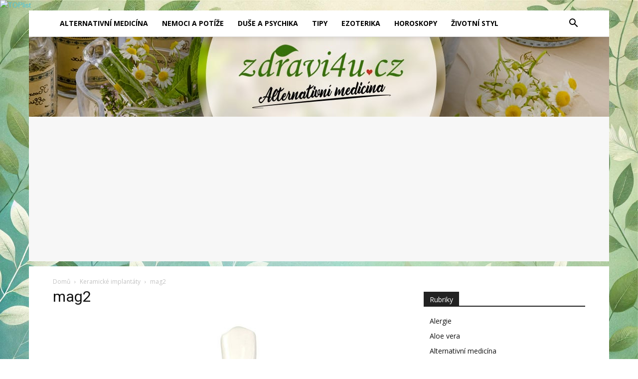

--- FILE ---
content_type: text/html; charset=UTF-8
request_url: https://zdravi4u.cz/keramicke-implantaty/mag2/
body_size: 18521
content:
<!doctype html >

<!--[if IE 8]>    <html class="ie8" lang="en"> <![endif]-->

<!--[if IE 9]>    <html class="ie9" lang="en"> <![endif]-->

<!--[if gt IE 8]><!--> <html lang="cs"> <!--<![endif]-->

<head>

    <title>mag2 - Zdravi4u.cz</title>

    <meta charset="UTF-8" />

    <meta name="viewport" content="width=device-width, initial-scale=1.0">

    <link rel="pingback" href="https://zdravi4u.cz/xmlrpc.php" />
<script async custom-element="amp-auto-ads"
        src="https://cdn.ampproject.org/v0/amp-auto-ads-0.1.js">
</script>
    <meta name='robots' content='index, follow, max-image-preview:large, max-snippet:-1, max-video-preview:-1' />
<meta name="author" content="Zdravi4u.cz">
<link rel="icon" type="image/png" href="https://zdravi4u.cz/wp-content/uploads/2018/06/health-heart-free-vector-icon-800x566.jpg">
	<!-- This site is optimized with the Yoast SEO plugin v21.5 - https://yoast.com/wordpress/plugins/seo/ -->
	<link rel="canonical" href="https://zdravi4u.cz/keramicke-implantaty/mag2/" />
	<meta property="og:locale" content="cs_CZ" />
	<meta property="og:type" content="article" />
	<meta property="og:title" content="mag2 - Zdravi4u.cz" />
	<meta property="og:url" content="https://zdravi4u.cz/keramicke-implantaty/mag2/" />
	<meta property="og:site_name" content="Zdravi4u.cz" />
	<meta property="og:image" content="https://zdravi4u.cz/keramicke-implantaty/mag2" />
	<meta property="og:image:width" content="696" />
	<meta property="og:image:height" content="400" />
	<meta property="og:image:type" content="image/jpeg" />
	<meta name="twitter:card" content="summary_large_image" />
	<script type="application/ld+json" class="yoast-schema-graph">{"@context":"https://schema.org","@graph":[{"@type":"WebPage","@id":"https://zdravi4u.cz/keramicke-implantaty/mag2/","url":"https://zdravi4u.cz/keramicke-implantaty/mag2/","name":"mag2 - Zdravi4u.cz","isPartOf":{"@id":"https://zdravi4u.cz/#website"},"primaryImageOfPage":{"@id":"https://zdravi4u.cz/keramicke-implantaty/mag2/#primaryimage"},"image":{"@id":"https://zdravi4u.cz/keramicke-implantaty/mag2/#primaryimage"},"thumbnailUrl":"https://zdravi4u.cz/wp-content/uploads/2020/01/mag2.jpg","datePublished":"2020-01-10T14:37:44+00:00","dateModified":"2020-01-10T14:37:44+00:00","breadcrumb":{"@id":"https://zdravi4u.cz/keramicke-implantaty/mag2/#breadcrumb"},"inLanguage":"cs","potentialAction":[{"@type":"ReadAction","target":["https://zdravi4u.cz/keramicke-implantaty/mag2/"]}]},{"@type":"ImageObject","inLanguage":"cs","@id":"https://zdravi4u.cz/keramicke-implantaty/mag2/#primaryimage","url":"https://zdravi4u.cz/wp-content/uploads/2020/01/mag2.jpg","contentUrl":"https://zdravi4u.cz/wp-content/uploads/2020/01/mag2.jpg","width":696,"height":400},{"@type":"BreadcrumbList","@id":"https://zdravi4u.cz/keramicke-implantaty/mag2/#breadcrumb","itemListElement":[{"@type":"ListItem","position":1,"name":"Home","item":"https://zdravi4u.cz/"},{"@type":"ListItem","position":2,"name":"Keramické implantáty","item":"https://zdravi4u.cz/keramicke-implantaty/"},{"@type":"ListItem","position":3,"name":"mag2"}]},{"@type":"WebSite","@id":"https://zdravi4u.cz/#website","url":"https://zdravi4u.cz/","name":"Zdravi4u.cz","description":"Protože zdraví má smysl..,","potentialAction":[{"@type":"SearchAction","target":{"@type":"EntryPoint","urlTemplate":"https://zdravi4u.cz/?s={search_term_string}"},"query-input":"required name=search_term_string"}],"inLanguage":"cs"}]}</script>
	<!-- / Yoast SEO plugin. -->


<link rel='dns-prefetch' href='//fonts.googleapis.com' />
<link rel="alternate" title="oEmbed (JSON)" type="application/json+oembed" href="https://zdravi4u.cz/wp-json/oembed/1.0/embed?url=https%3A%2F%2Fzdravi4u.cz%2Fkeramicke-implantaty%2Fmag2%2F" />
<link rel="alternate" title="oEmbed (XML)" type="text/xml+oembed" href="https://zdravi4u.cz/wp-json/oembed/1.0/embed?url=https%3A%2F%2Fzdravi4u.cz%2Fkeramicke-implantaty%2Fmag2%2F&#038;format=xml" />
<style id='wp-img-auto-sizes-contain-inline-css' type='text/css'>
img:is([sizes=auto i],[sizes^="auto," i]){contain-intrinsic-size:3000px 1500px}
/*# sourceURL=wp-img-auto-sizes-contain-inline-css */
</style>
<link rel='stylesheet' id='podclankova-inzerce-css' href='https://zdravi4u.cz/wp-content/plugins/podclankova-inzerce/assets/css/podclankova-inzerce.min.css?ver=1769238556' type='text/css' media='all' />
<style id='wp-emoji-styles-inline-css' type='text/css'>

	img.wp-smiley, img.emoji {
		display: inline !important;
		border: none !important;
		box-shadow: none !important;
		height: 1em !important;
		width: 1em !important;
		margin: 0 0.07em !important;
		vertical-align: -0.1em !important;
		background: none !important;
		padding: 0 !important;
	}
/*# sourceURL=wp-emoji-styles-inline-css */
</style>
<link rel='stylesheet' id='wp-block-library-css' href='https://zdravi4u.cz/wp-includes/css/dist/block-library/style.min.css?ver=6.9' type='text/css' media='all' />
<style id='wp-block-library-inline-css' type='text/css'>
/*wp_block_styles_on_demand_placeholder:6974701db1e6a*/
/*# sourceURL=wp-block-library-inline-css */
</style>
<style id='classic-theme-styles-inline-css' type='text/css'>
/*! This file is auto-generated */
.wp-block-button__link{color:#fff;background-color:#32373c;border-radius:9999px;box-shadow:none;text-decoration:none;padding:calc(.667em + 2px) calc(1.333em + 2px);font-size:1.125em}.wp-block-file__button{background:#32373c;color:#fff;text-decoration:none}
/*# sourceURL=/wp-includes/css/classic-themes.min.css */
</style>
<link rel='stylesheet' id='toc-screen-css' href='https://zdravi4u.cz/wp-content/plugins/table-of-contents-plus/screen.min.css?ver=2309' type='text/css' media='all' />
<link rel='stylesheet' id='google-fonts-style-css' href='https://fonts.googleapis.com/css?family=Open+Sans%3A300italic%2C400%2C400italic%2C600%2C600italic%2C700%7CRoboto%3A300%2C400%2C400italic%2C500%2C500italic%2C700%2C900&#038;ver=7.8.1' type='text/css' media='all' />
<link rel='stylesheet' id='td-theme-css' href='https://zdravi4u.cz/wp-content/themes/Newspaper/style.css?ver=7.8.1' type='text/css' media='all' />
<link rel='stylesheet' id='td-theme-demo-style-css' href='https://zdravi4u.cz/wp-content/themes/Newspaper/includes/demos/tech/demo_style.css?ver=7.8.1' type='text/css' media='all' />
<script type="text/javascript" src="https://zdravi4u.cz/wp-includes/js/jquery/jquery.min.js?ver=3.7.1" id="jquery-core-js"></script>
<script type="text/javascript" src="https://zdravi4u.cz/wp-includes/js/jquery/jquery-migrate.min.js?ver=3.4.1" id="jquery-migrate-js"></script>
<link rel="https://api.w.org/" href="https://zdravi4u.cz/wp-json/" /><link rel="alternate" title="JSON" type="application/json" href="https://zdravi4u.cz/wp-json/wp/v2/media/19763" />
        <script>
          if(window.jQuery) {
            var sh = jQuery.noConflict();
            sh(function(){
              sh("#pdckl_gateway_form").hide();
            })
          } else {
            function sh() {
              var btn = document.getElementsByClassName("pdckl_showform_link");
              btn[0].style.display = "none";

              var el = document.getElementById("pdckl_gateway_form");
              el.style.display = "block";
            }
          }
        </script>
      
    <script>
      if(window.jQuery) {
        jQuery(function ($) {
          $("#pdckl_gateway_link").keyup(function() {
            $("#pdckl_display_link").attr("href", $(this).val());
            $("#pdckl_howitlooks").show();
          });
          $("#pdckl_gateway_title").keyup(function() {
            $("#pdckl_display_title").text($(this).val());
          });
          $("#pdckl_gateway_desc").keyup(function() {
            $("#pdckl_display_desc").text($(this).val());
          });
          $(".pdckl_showform_link").click(function() {
            $(".pdckl_showform_link").hide();
          });
        });
      }
    </script>
  <!--[if lt IE 9]><script src="https://html5shim.googlecode.com/svn/trunk/html5.js"></script><![endif]-->
    <style type="text/css">.broken_link, a.broken_link {
	text-decoration: line-through;
}</style>
<!-- JS generated by theme -->

<script>
    

    

	    var tdBlocksArray = []; //here we store all the items for the current page

	    //td_block class - each ajax block uses a object of this class for requests
	    function tdBlock() {
		    this.id = '';
		    this.block_type = 1; //block type id (1-234 etc)
		    this.atts = '';
		    this.td_column_number = '';
		    this.td_current_page = 1; //
		    this.post_count = 0; //from wp
		    this.found_posts = 0; //from wp
		    this.max_num_pages = 0; //from wp
		    this.td_filter_value = ''; //current live filter value
		    this.is_ajax_running = false;
		    this.td_user_action = ''; // load more or infinite loader (used by the animation)
		    this.header_color = '';
		    this.ajax_pagination_infinite_stop = ''; //show load more at page x
	    }


        // td_js_generator - mini detector
        (function(){
            var htmlTag = document.getElementsByTagName("html")[0];

            if ( navigator.userAgent.indexOf("MSIE 10.0") > -1 ) {
                htmlTag.className += ' ie10';
            }

            if ( !!navigator.userAgent.match(/Trident.*rv\:11\./) ) {
                htmlTag.className += ' ie11';
            }

            if ( /(iPad|iPhone|iPod)/g.test(navigator.userAgent) ) {
                htmlTag.className += ' td-md-is-ios';
            }

            var user_agent = navigator.userAgent.toLowerCase();
            if ( user_agent.indexOf("android") > -1 ) {
                htmlTag.className += ' td-md-is-android';
            }

            if ( -1 !== navigator.userAgent.indexOf('Mac OS X')  ) {
                htmlTag.className += ' td-md-is-os-x';
            }

            if ( /chrom(e|ium)/.test(navigator.userAgent.toLowerCase()) ) {
               htmlTag.className += ' td-md-is-chrome';
            }

            if ( -1 !== navigator.userAgent.indexOf('Firefox') ) {
                htmlTag.className += ' td-md-is-firefox';
            }

            if ( -1 !== navigator.userAgent.indexOf('Safari') && -1 === navigator.userAgent.indexOf('Chrome') ) {
                htmlTag.className += ' td-md-is-safari';
            }

            if( -1 !== navigator.userAgent.indexOf('IEMobile') ){
                htmlTag.className += ' td-md-is-iemobile';
            }

        })();




        var tdLocalCache = {};

        ( function () {
            "use strict";

            tdLocalCache = {
                data: {},
                remove: function (resource_id) {
                    delete tdLocalCache.data[resource_id];
                },
                exist: function (resource_id) {
                    return tdLocalCache.data.hasOwnProperty(resource_id) && tdLocalCache.data[resource_id] !== null;
                },
                get: function (resource_id) {
                    return tdLocalCache.data[resource_id];
                },
                set: function (resource_id, cachedData) {
                    tdLocalCache.remove(resource_id);
                    tdLocalCache.data[resource_id] = cachedData;
                }
            };
        })();

    
    
var td_viewport_interval_list=[{"limitBottom":767,"sidebarWidth":228},{"limitBottom":1018,"sidebarWidth":300},{"limitBottom":1140,"sidebarWidth":324}];
var td_animation_stack_effect="type0";
var tds_animation_stack=true;
var td_animation_stack_specific_selectors=".entry-thumb, img";
var td_animation_stack_general_selectors=".td-animation-stack img, .td-animation-stack .entry-thumb, .post img";
var td_ajax_url="https:\/\/zdravi4u.cz\/wp-admin\/admin-ajax.php?td_theme_name=Newspaper&v=7.8.1";
var td_get_template_directory_uri="https:\/\/zdravi4u.cz\/wp-content\/themes\/Newspaper";
var tds_snap_menu="smart_snap_always";
var tds_logo_on_sticky="";
var tds_header_style="11";
var td_please_wait="Please wait...";
var td_email_user_pass_incorrect="User or password incorrect!";
var td_email_user_incorrect="Email or username incorrect!";
var td_email_incorrect="Email incorrect!";
var tds_more_articles_on_post_enable="show";
var tds_more_articles_on_post_time_to_wait="";
var tds_more_articles_on_post_pages_distance_from_top=0;
var tds_theme_color_site_wide="#4ac5db";
var tds_smart_sidebar="enabled";
var tdThemeName="Newspaper";
var td_magnific_popup_translation_tPrev="P\u0159edchoz\u00ed";
var td_magnific_popup_translation_tNext="Dal\u0161\u00ed";
var td_magnific_popup_translation_tCounter="%curr% z %total%";
var td_magnific_popup_translation_ajax_tError="The content from %url% could not be loaded.";
var td_magnific_popup_translation_image_tError="The image #%curr% could not be loaded.";
var td_ad_background_click_link="";
var td_ad_background_click_target="";
</script>


<!-- Header style compiled by theme -->

<style>
    

.td-header-wrap .black-menu .sf-menu > .current-menu-item > a,
    .td-header-wrap .black-menu .sf-menu > .current-menu-ancestor > a,
    .td-header-wrap .black-menu .sf-menu > .current-category-ancestor > a,
    .td-header-wrap .black-menu .sf-menu > li > a:hover,
    .td-header-wrap .black-menu .sf-menu > .sfHover > a,
    .td-header-style-12 .td-header-menu-wrap-full,
    .sf-menu > .current-menu-item > a:after,
    .sf-menu > .current-menu-ancestor > a:after,
    .sf-menu > .current-category-ancestor > a:after,
    .sf-menu > li:hover > a:after,
    .sf-menu > .sfHover > a:after,
    .td-header-style-12 .td-affix,
    .header-search-wrap .td-drop-down-search:after,
    .header-search-wrap .td-drop-down-search .btn:hover,
    input[type=submit]:hover,
    .td-read-more a,
    .td-post-category:hover,
    .td-grid-style-1.td-hover-1 .td-big-grid-post:hover .td-post-category,
    .td-grid-style-5.td-hover-1 .td-big-grid-post:hover .td-post-category,
    .td_top_authors .td-active .td-author-post-count,
    .td_top_authors .td-active .td-author-comments-count,
    .td_top_authors .td_mod_wrap:hover .td-author-post-count,
    .td_top_authors .td_mod_wrap:hover .td-author-comments-count,
    .td-404-sub-sub-title a:hover,
    .td-search-form-widget .wpb_button:hover,
    .td-rating-bar-wrap div,
    .td_category_template_3 .td-current-sub-category,
    .dropcap,
    .td_wrapper_video_playlist .td_video_controls_playlist_wrapper,
    .wpb_default,
    .wpb_default:hover,
    .td-left-smart-list:hover,
    .td-right-smart-list:hover,
    .woocommerce-checkout .woocommerce input.button:hover,
    .woocommerce-page .woocommerce a.button:hover,
    .woocommerce-account div.woocommerce .button:hover,
    #bbpress-forums button:hover,
    .bbp_widget_login .button:hover,
    .td-footer-wrapper .td-post-category,
    .td-footer-wrapper .widget_product_search input[type="submit"]:hover,
    .woocommerce .product a.button:hover,
    .woocommerce .product #respond input#submit:hover,
    .woocommerce .checkout input#place_order:hover,
    .woocommerce .woocommerce.widget .button:hover,
    .single-product .product .summary .cart .button:hover,
    .woocommerce-cart .woocommerce table.cart .button:hover,
    .woocommerce-cart .woocommerce .shipping-calculator-form .button:hover,
    .td-next-prev-wrap a:hover,
    .td-load-more-wrap a:hover,
    .td-post-small-box a:hover,
    .page-nav .current,
    .page-nav:first-child > div,
    .td_category_template_8 .td-category-header .td-category a.td-current-sub-category,
    .td_category_template_4 .td-category-siblings .td-category a:hover,
    #bbpress-forums .bbp-pagination .current,
    #bbpress-forums #bbp-single-user-details #bbp-user-navigation li.current a,
    .td-theme-slider:hover .slide-meta-cat a,
    a.vc_btn-black:hover,
    .td-trending-now-wrapper:hover .td-trending-now-title,
    .td-scroll-up,
    .td-smart-list-button:hover,
    .td-weather-information:before,
    .td-weather-week:before,
    .td_block_exchange .td-exchange-header:before,
    .td_block_big_grid_9.td-grid-style-1 .td-post-category,
    .td_block_big_grid_9.td-grid-style-5 .td-post-category,
    .td-grid-style-6.td-hover-1 .td-module-thumb:after,
    .td-pulldown-syle-2 .td-subcat-dropdown ul:after,
    .td_block_template_9 .td-block-title:after,
    .td_block_template_15 .td-block-title:before {
        background-color: #4ac5db;
    }

    .global-block-template-4 .td-related-title .td-cur-simple-item:before {
        border-color: #4ac5db transparent transparent transparent !important;
    }

    .woocommerce .woocommerce-message .button:hover,
    .woocommerce .woocommerce-error .button:hover,
    .woocommerce .woocommerce-info .button:hover,
    .global-block-template-4 .td-related-title .td-cur-simple-item,
    .global-block-template-3 .td-related-title .td-cur-simple-item,
    .global-block-template-9 .td-related-title:after {
        background-color: #4ac5db !important;
    }

    .woocommerce .product .onsale,
    .woocommerce.widget .ui-slider .ui-slider-handle {
        background: none #4ac5db;
    }

    .woocommerce.widget.widget_layered_nav_filters ul li a {
        background: none repeat scroll 0 0 #4ac5db !important;
    }

    a,
    cite a:hover,
    .td_mega_menu_sub_cats .cur-sub-cat,
    .td-mega-span h3 a:hover,
    .td_mod_mega_menu:hover .entry-title a,
    .header-search-wrap .result-msg a:hover,
    .top-header-menu li a:hover,
    .top-header-menu .current-menu-item > a,
    .top-header-menu .current-menu-ancestor > a,
    .top-header-menu .current-category-ancestor > a,
    .td-social-icon-wrap > a:hover,
    .td-header-sp-top-widget .td-social-icon-wrap a:hover,
    .td-page-content blockquote p,
    .td-post-content blockquote p,
    .mce-content-body blockquote p,
    .comment-content blockquote p,
    .wpb_text_column blockquote p,
    .td_block_text_with_title blockquote p,
    .td_module_wrap:hover .entry-title a,
    .td-subcat-filter .td-subcat-list a:hover,
    .td-subcat-filter .td-subcat-dropdown a:hover,
    .td_quote_on_blocks,
    .dropcap2,
    .dropcap3,
    .td_top_authors .td-active .td-authors-name a,
    .td_top_authors .td_mod_wrap:hover .td-authors-name a,
    .td-post-next-prev-content a:hover,
    .author-box-wrap .td-author-social a:hover,
    .td-author-name a:hover,
    .td-author-url a:hover,
    .td_mod_related_posts:hover h3 > a,
    .td-post-template-11 .td-related-title .td-related-left:hover,
    .td-post-template-11 .td-related-title .td-related-right:hover,
    .td-post-template-11 .td-related-title .td-cur-simple-item,
    .td-post-template-11 .td_block_related_posts .td-next-prev-wrap a:hover,
    .comment-reply-link:hover,
    .logged-in-as a:hover,
    #cancel-comment-reply-link:hover,
    .td-search-query,
    .td-category-header .td-pulldown-category-filter-link:hover,
    .td-category-siblings .td-subcat-dropdown a:hover,
    .td-category-siblings .td-subcat-dropdown a.td-current-sub-category,
    .widget a:hover,
    .archive .widget_archive .current,
    .archive .widget_archive .current a,
    .widget_calendar tfoot a:hover,
    .woocommerce a.added_to_cart:hover,
    #bbpress-forums li.bbp-header .bbp-reply-content span a:hover,
    #bbpress-forums .bbp-forum-freshness a:hover,
    #bbpress-forums .bbp-topic-freshness a:hover,
    #bbpress-forums .bbp-forums-list li a:hover,
    #bbpress-forums .bbp-forum-title:hover,
    #bbpress-forums .bbp-topic-permalink:hover,
    #bbpress-forums .bbp-topic-started-by a:hover,
    #bbpress-forums .bbp-topic-started-in a:hover,
    #bbpress-forums .bbp-body .super-sticky li.bbp-topic-title .bbp-topic-permalink,
    #bbpress-forums .bbp-body .sticky li.bbp-topic-title .bbp-topic-permalink,
    .widget_display_replies .bbp-author-name,
    .widget_display_topics .bbp-author-name,
    .footer-text-wrap .footer-email-wrap a,
    .td-subfooter-menu li a:hover,
    .footer-social-wrap a:hover,
    a.vc_btn-black:hover,
    .td-smart-list-dropdown-wrap .td-smart-list-button:hover,
    .td_module_17 .td-read-more a:hover,
    .td_module_18 .td-read-more a:hover,
    .td_module_19 .td-post-author-name a:hover,
    .td-instagram-user a,
    .td-pulldown-syle-2 .td-subcat-dropdown:hover .td-subcat-more span,
    .td-pulldown-syle-2 .td-subcat-dropdown:hover .td-subcat-more i,
    .td-pulldown-syle-3 .td-subcat-dropdown:hover .td-subcat-more span,
    .td-pulldown-syle-3 .td-subcat-dropdown:hover .td-subcat-more i,
    .td-block-title-wrap .td-wrapper-pulldown-filter .td-pulldown-filter-display-option:hover,
    .td-block-title-wrap .td-wrapper-pulldown-filter .td-pulldown-filter-display-option:hover i,
    .td-block-title-wrap .td-wrapper-pulldown-filter .td-pulldown-filter-link:hover,
    .td-block-title-wrap .td-wrapper-pulldown-filter .td-pulldown-filter-item .td-cur-simple-item,
    .global-block-template-2 .td-related-title .td-cur-simple-item,
    .global-block-template-5 .td-related-title .td-cur-simple-item,
    .global-block-template-6 .td-related-title .td-cur-simple-item,
    .global-block-template-7 .td-related-title .td-cur-simple-item,
    .global-block-template-8 .td-related-title .td-cur-simple-item,
    .global-block-template-9 .td-related-title .td-cur-simple-item,
    .global-block-template-10 .td-related-title .td-cur-simple-item,
    .global-block-template-11 .td-related-title .td-cur-simple-item,
    .global-block-template-12 .td-related-title .td-cur-simple-item,
    .global-block-template-13 .td-related-title .td-cur-simple-item,
    .global-block-template-14 .td-related-title .td-cur-simple-item,
    .global-block-template-15 .td-related-title .td-cur-simple-item,
    .global-block-template-16 .td-related-title .td-cur-simple-item,
    .global-block-template-17 .td-related-title .td-cur-simple-item,
    .td-theme-wrap .sf-menu ul .td-menu-item > a:hover,
    .td-theme-wrap .sf-menu ul .sfHover > a,
    .td-theme-wrap .sf-menu ul .current-menu-ancestor > a,
    .td-theme-wrap .sf-menu ul .current-category-ancestor > a,
    .td-theme-wrap .sf-menu ul .current-menu-item > a {
        color: #4ac5db;
    }

    a.vc_btn-black.vc_btn_square_outlined:hover,
    a.vc_btn-black.vc_btn_outlined:hover,
    .td-mega-menu-page .wpb_content_element ul li a:hover,
     .td-theme-wrap .td-aj-search-results .td_module_wrap:hover .entry-title a,
    .td-theme-wrap .header-search-wrap .result-msg a:hover {
        color: #4ac5db !important;
    }

    .td-next-prev-wrap a:hover,
    .td-load-more-wrap a:hover,
    .td-post-small-box a:hover,
    .page-nav .current,
    .page-nav:first-child > div,
    .td_category_template_8 .td-category-header .td-category a.td-current-sub-category,
    .td_category_template_4 .td-category-siblings .td-category a:hover,
    #bbpress-forums .bbp-pagination .current,
    .post .td_quote_box,
    .page .td_quote_box,
    a.vc_btn-black:hover,
    .td_block_template_5 .td-block-title > * {
        border-color: #4ac5db;
    }

    .td_wrapper_video_playlist .td_video_currently_playing:after {
        border-color: #4ac5db !important;
    }

    .header-search-wrap .td-drop-down-search:before {
        border-color: transparent transparent #4ac5db transparent;
    }

    .block-title > span,
    .block-title > a,
    .block-title > label,
    .widgettitle,
    .widgettitle:after,
    .td-trending-now-title,
    .td-trending-now-wrapper:hover .td-trending-now-title,
    .wpb_tabs li.ui-tabs-active a,
    .wpb_tabs li:hover a,
    .vc_tta-container .vc_tta-color-grey.vc_tta-tabs-position-top.vc_tta-style-classic .vc_tta-tabs-container .vc_tta-tab.vc_active > a,
    .vc_tta-container .vc_tta-color-grey.vc_tta-tabs-position-top.vc_tta-style-classic .vc_tta-tabs-container .vc_tta-tab:hover > a,
    .td_block_template_1 .td-related-title .td-cur-simple-item,
    .woocommerce .product .products h2,
    .td-subcat-filter .td-subcat-dropdown:hover .td-subcat-more {
    	background-color: #4ac5db;
    }

    .woocommerce div.product .woocommerce-tabs ul.tabs li.active {
    	background-color: #4ac5db !important;
    }

    .block-title,
    .td_block_template_1 .td-related-title,
    .wpb_tabs .wpb_tabs_nav,
    .vc_tta-container .vc_tta-color-grey.vc_tta-tabs-position-top.vc_tta-style-classic .vc_tta-tabs-container,
    .woocommerce div.product .woocommerce-tabs ul.tabs:before {
        border-color: #4ac5db;
    }
    .td_block_wrap .td-subcat-item a.td-cur-simple-item {
	    color: #4ac5db;
	}


    
    .td-grid-style-4 .entry-title
    {
        background-color: rgba(74, 197, 219, 0.7);
    }

    
    .block-title > span,
    .block-title > span > a,
    .block-title > a,
    .block-title > label,
    .widgettitle,
    .widgettitle:after,
    .td-trending-now-title,
    .td-trending-now-wrapper:hover .td-trending-now-title,
    .wpb_tabs li.ui-tabs-active a,
    .wpb_tabs li:hover a,
    .vc_tta-container .vc_tta-color-grey.vc_tta-tabs-position-top.vc_tta-style-classic .vc_tta-tabs-container .vc_tta-tab.vc_active > a,
    .vc_tta-container .vc_tta-color-grey.vc_tta-tabs-position-top.vc_tta-style-classic .vc_tta-tabs-container .vc_tta-tab:hover > a,
    .td_block_template_1 .td-related-title .td-cur-simple-item,
    .woocommerce .product .products h2,
    .td-subcat-filter .td-subcat-dropdown:hover .td-subcat-more,
    .td-weather-information:before,
    .td-weather-week:before,
    .td_block_exchange .td-exchange-header:before,
    .td-theme-wrap .td_block_template_3 .td-block-title > *,
    .td-theme-wrap .td_block_template_4 .td-block-title > *,
    .td-theme-wrap .td_block_template_7 .td-block-title > *,
    .td-theme-wrap .td_block_template_9 .td-block-title:after,
    .td-theme-wrap .td_block_template_10 .td-block-title::before,
    .td-theme-wrap .td_block_template_11 .td-block-title::before,
    .td-theme-wrap .td_block_template_11 .td-block-title::after,
    .td-theme-wrap .td_block_template_14 .td-block-title,
    .td-theme-wrap .td_block_template_15 .td-block-title:before,
    .td-theme-wrap .td_block_template_17 .td-block-title:before {
        background-color: #222222;
    }

    .woocommerce div.product .woocommerce-tabs ul.tabs li.active {
    	background-color: #222222 !important;
    }

    .block-title,
    .td_block_template_1 .td-related-title,
    .wpb_tabs .wpb_tabs_nav,
    .vc_tta-container .vc_tta-color-grey.vc_tta-tabs-position-top.vc_tta-style-classic .vc_tta-tabs-container,
    .woocommerce div.product .woocommerce-tabs ul.tabs:before,
    .td-theme-wrap .td_block_template_5 .td-block-title > *,
    .td-theme-wrap .td_block_template_17 .td-block-title,
    .td-theme-wrap .td_block_template_17 .td-block-title::before {
        border-color: #222222;
    }

    .td-theme-wrap .td_block_template_4 .td-block-title > *:before,
    .td-theme-wrap .td_block_template_17 .td-block-title::after {
        border-color: #222222 transparent transparent transparent;
    }

    
    .td-banner-wrap-full,
    .td-header-style-11 .td-logo-wrap-full {
        background-color: #f7f7f7;
    }

    .td-header-style-11 .td-logo-wrap-full {
        border-bottom: 0;
    }

    @media (min-width: 1019px) {
        .td-header-style-2 .td-header-sp-recs,
        .td-header-style-5 .td-a-rec-id-header > div,
        .td-header-style-5 .td-g-rec-id-header > .adsbygoogle,
        .td-header-style-6 .td-a-rec-id-header > div,
        .td-header-style-6 .td-g-rec-id-header > .adsbygoogle,
        .td-header-style-7 .td-a-rec-id-header > div,
        .td-header-style-7 .td-g-rec-id-header > .adsbygoogle,
        .td-header-style-8 .td-a-rec-id-header > div,
        .td-header-style-8 .td-g-rec-id-header > .adsbygoogle,
        .td-header-style-12 .td-a-rec-id-header > div,
        .td-header-style-12 .td-g-rec-id-header > .adsbygoogle {
            margin-bottom: 24px !important;
        }
    }

    @media (min-width: 768px) and (max-width: 1018px) {
        .td-header-style-2 .td-header-sp-recs,
        .td-header-style-5 .td-a-rec-id-header > div,
        .td-header-style-5 .td-g-rec-id-header > .adsbygoogle,
        .td-header-style-6 .td-a-rec-id-header > div,
        .td-header-style-6 .td-g-rec-id-header > .adsbygoogle,
        .td-header-style-7 .td-a-rec-id-header > div,
        .td-header-style-7 .td-g-rec-id-header > .adsbygoogle,
        .td-header-style-8 .td-a-rec-id-header > div,
        .td-header-style-8 .td-g-rec-id-header > .adsbygoogle,
        .td-header-style-12 .td-a-rec-id-header > div,
        .td-header-style-12 .td-g-rec-id-header > .adsbygoogle {
            margin-bottom: 14px !important;
        }
    }

     
    .block-title > span,
    .block-title > a,
    .widgettitle,
    .td-trending-now-title,
    .wpb_tabs li a,
    .vc_tta-container .vc_tta-color-grey.vc_tta-tabs-position-top.vc_tta-style-classic .vc_tta-tabs-container .vc_tta-tab > a,
    .td-theme-wrap .td-related-title a,
    .woocommerce div.product .woocommerce-tabs ul.tabs li a,
    .woocommerce .product .products h2,
    .td-theme-wrap .td-block-title {
        font-family:"Open Sans";
	
    }
    
    .td-excerpt {
        font-family:"Open Sans";
	font-size:13px;
	line-height:21px;
	
    }


	
    .td-post-content p,
    .td-post-content {
        font-family:"Open Sans";
	font-size:17px;
	line-height:31px;
	
    }
</style>




<script data-ad-client="ca-pub-4095369454406172" async src="https://pagead2.googlesyndication.com/pagead/js/adsbygoogle.js"></script>


<a href="https://www.toplist.cz" id="toplistcz106775" title="TOPlist"><noscript><img src="https://toplist.cz/dot.asp?id=106775&njs=1" border="0"
alt="TOPlist" width="1" height="1"/></noscript><script language="JavaScript">
(function(d,e,s) {d.getElementById('toplistcz106775').innerHTML='<img src="https://toplist.cz/dot.asp?id=106775&http='+
e(d.referrer)+'&t='+e(d.title)+'&l='+e(d.URL)+'&wi='+e(s.width)+'&he='+e(s.height)+'&cd='+
e(s.colorDepth)+'" width="1" height="1" border="0" alt="TOPlist" />';
}(document,encodeURIComponent,window.screen))
</script></a>
<script async data-cfasync="false">
  (function() {
      const url = new URL(window.location.href);
      const clickID = url.searchParams.get("click_id");
      const sourceID = url.searchParams.get("source_id");

      const s = document.createElement("script");
      s.dataset.cfasync = "false";
      s.src = "https://push-sdk.com/f/sdk.js?z=2336656";
      s.onload = (opts) => {
          opts.zoneID = 2336656;
          opts.extClickID = clickID;
          opts.subID1 = sourceID;
          opts.actions.onPermissionGranted = () => {};
          opts.actions.onPermissionDenied = () => {};
          opts.actions.onAlreadySubscribed = () => {};
          opts.actions.onError = () => {};
      };
      document.head.appendChild(s);
  })()
</script>
</head>



<body class="attachment wp-singular attachment-template-default single single-attachment postid-19763 attachmentid-19763 attachment-jpeg wp-theme-Newspaper mag2 global-block-template-1 td-tech single_template_2 td-animation-stack-type0 td-boxed-layout" itemscope="itemscope" itemtype="https://schema.org/WebPage">
<amp-auto-ads type="adsense"
        data-ad-client="ca-pub-4095369454406172">
</amp-auto-ads>


    
    <div class="td-scroll-up"><i class="td-icon-menu-up"></i></div>

    

    <div class="td-menu-background"></div>
<div id="td-mobile-nav">
    <div class="td-mobile-container">
        <!-- mobile menu top section -->
        <div class="td-menu-socials-wrap">
            <!-- socials -->
            <div class="td-menu-socials">
                
        <span class="td-social-icon-wrap">
            <a target="_blank" href="https://www.facebook.com/StudioZdraviHedis" title="Facebook">
                <i class="td-icon-font td-icon-facebook"></i>
            </a>
        </span>
        <span class="td-social-icon-wrap">
            <a target="_blank" href="#" title="Twitter">
                <i class="td-icon-font td-icon-twitter"></i>
            </a>
        </span>
        <span class="td-social-icon-wrap">
            <a target="_blank" href="#" title="Vimeo">
                <i class="td-icon-font td-icon-vimeo"></i>
            </a>
        </span>
        <span class="td-social-icon-wrap">
            <a target="_blank" href="#" title="VKontakte">
                <i class="td-icon-font td-icon-vk"></i>
            </a>
        </span>
        <span class="td-social-icon-wrap">
            <a target="_blank" href="#" title="Youtube">
                <i class="td-icon-font td-icon-youtube"></i>
            </a>
        </span>
            </div>
            <!-- close button -->
            <div class="td-mobile-close">
                <a href="#"><i class="td-icon-close-mobile"></i></a>
            </div>
        </div>

        <!-- login section -->
        

        <!-- menu section -->
        <div class="td-mobile-content">
            <div class="menu-main-menu-container"><ul id="menu-main-menu" class="td-mobile-main-menu"><li id="menu-item-15398" class="menu-item menu-item-type-taxonomy menu-item-object-category menu-item-first menu-item-15398"><a href="https://zdravi4u.cz/category/alternativni-medicina/">Alternativní medicína</a></li>
<li id="menu-item-18428" class="menu-item menu-item-type-taxonomy menu-item-object-category menu-item-18428"><a href="https://zdravi4u.cz/category/nemoci-a-potize/">Nemoci a potíže</a></li>
<li id="menu-item-15397" class="menu-item menu-item-type-taxonomy menu-item-object-category menu-item-15397"><a href="https://zdravi4u.cz/category/duse-a-psychika/">Duše a psychika</a></li>
<li id="menu-item-18426" class="menu-item menu-item-type-taxonomy menu-item-object-category menu-item-18426"><a href="https://zdravi4u.cz/category/tipy/">Tipy</a></li>
<li id="menu-item-15399" class="menu-item menu-item-type-taxonomy menu-item-object-category menu-item-15399"><a href="https://zdravi4u.cz/category/ezoterika/">Ezoterika</a></li>
<li id="menu-item-15400" class="menu-item menu-item-type-taxonomy menu-item-object-category menu-item-15400"><a href="https://zdravi4u.cz/category/horoskopy/">Horoskopy</a></li>
<li id="menu-item-15401" class="menu-item menu-item-type-taxonomy menu-item-object-category menu-item-15401"><a href="https://zdravi4u.cz/category/zivotni-styl/">Životní styl</a></li>
</ul></div>
        </div>
    </div>

    <!-- register/login section -->
    
</div>
    <div class="td-search-background"></div>
<div class="td-search-wrap-mob">
	<div class="td-drop-down-search" aria-labelledby="td-header-search-button">
		<form method="get" class="td-search-form" action="https://zdravi4u.cz/">
			<!-- close button -->
			<div class="td-search-close">
				<a href="#"><i class="td-icon-close-mobile"></i></a>
			</div>
			<div role="search" class="td-search-input">
				<span>hledat</span>
				<input id="td-header-search-mob" type="text" value="" name="s" autocomplete="off" />
			</div>
		</form>
		<div id="td-aj-search-mob"></div>
	</div>
</div>
    

    

    <div id="td-outer-wrap" class="td-theme-wrap">

    


        <!--
Header style 11
-->


<div class="td-header-wrap td-header-style-11">

	<div class="td-header-top-menu-full td-container-wrap ">
		<div class="td-container td-header-row td-header-top-menu">
            <!-- LOGIN MODAL -->

		</div>
	</div>

    <div class="td-header-menu-wrap-full td-container-wrap ">
        <div class="td-header-menu-wrap td-header-gradient">
            <div class="td-container td-header-row td-header-main-menu">
                <div id="td-header-menu" role="navigation">
    <div id="td-top-mobile-toggle"><a href="#"><i class="td-icon-font td-icon-mobile"></i></a></div>
    <div class="td-main-menu-logo td-logo-in-header">
        
		<a class="td-mobile-logo td-sticky-disable" href="https://zdravi4u.cz/">
			<img src="https://zdravi4u.cz/wp-content/uploads/2018/06/zdravi.png" alt=""/>
		</a>
	
		<a class="td-header-logo td-sticky-disable" href="https://zdravi4u.cz/">
			<img class="td-retina-data" data-retina="https://zdravi4u.cz/wp-content/uploads/2018/06/zdravi4u-header-1154x160.jpg" src="https://zdravi4u.cz/wp-content/uploads/2018/06/zdravi4u-header-1154x160.jpg" alt=""/>
		</a>
	
    </div>
    <div class="menu-main-menu-container"><ul id="menu-main-menu-1" class="sf-menu"><li class="menu-item menu-item-type-taxonomy menu-item-object-category menu-item-first td-menu-item td-normal-menu menu-item-15398"><a href="https://zdravi4u.cz/category/alternativni-medicina/">Alternativní medicína</a></li>
<li class="menu-item menu-item-type-taxonomy menu-item-object-category td-menu-item td-normal-menu menu-item-18428"><a href="https://zdravi4u.cz/category/nemoci-a-potize/">Nemoci a potíže</a></li>
<li class="menu-item menu-item-type-taxonomy menu-item-object-category td-menu-item td-normal-menu menu-item-15397"><a href="https://zdravi4u.cz/category/duse-a-psychika/">Duše a psychika</a></li>
<li class="menu-item menu-item-type-taxonomy menu-item-object-category td-menu-item td-normal-menu menu-item-18426"><a href="https://zdravi4u.cz/category/tipy/">Tipy</a></li>
<li class="menu-item menu-item-type-taxonomy menu-item-object-category td-menu-item td-normal-menu menu-item-15399"><a href="https://zdravi4u.cz/category/ezoterika/">Ezoterika</a></li>
<li class="menu-item menu-item-type-taxonomy menu-item-object-category td-menu-item td-normal-menu menu-item-15400"><a href="https://zdravi4u.cz/category/horoskopy/">Horoskopy</a></li>
<li class="menu-item menu-item-type-taxonomy menu-item-object-category td-menu-item td-normal-menu menu-item-15401"><a href="https://zdravi4u.cz/category/zivotni-styl/">Životní styl</a></li>
</ul></div>
</div>


<div class="td-search-wrapper">
    <div id="td-top-search">
        <!-- Search -->
        <div class="header-search-wrap">
            <div class="dropdown header-search">
                <a id="td-header-search-button" href="#" role="button" class="dropdown-toggle " data-toggle="dropdown"><i class="td-icon-search"></i></a>
                <a id="td-header-search-button-mob" href="#" role="button" class="dropdown-toggle " data-toggle="dropdown"><i class="td-icon-search"></i></a>
            </div>
        </div>
    </div>
</div>

<div class="header-search-wrap">
	<div class="dropdown header-search">
		<div class="td-drop-down-search" aria-labelledby="td-header-search-button">
			<form method="get" class="td-search-form" action="https://zdravi4u.cz/">
				<div role="search" class="td-head-form-search-wrap">
					<input id="td-header-search" type="text" value="" name="s" autocomplete="off" /><input class="wpb_button wpb_btn-inverse btn" type="submit" id="td-header-search-top" value="hledat" />
				</div>
			</form>
			<div id="td-aj-search"></div>
		</div>
	</div>
</div>
            </div>
        </div>
    </div>

    <div class="td-banner-wrap-full td-logo-wrap-full td-logo-mobile-loaded td-container-wrap ">
        <div class="td-header-sp-logo">
            
		<a class="td-main-logo" href="https://zdravi4u.cz/">
			<img class="td-retina-data"  data-retina="https://zdravi4u.cz/wp-content/uploads/2018/06/zdravi4u-header-1154x160.jpg" src="https://zdravi4u.cz/wp-content/uploads/2018/06/zdravi4u-header-1154x160.jpg" alt=""/>
			<span class="td-visual-hidden">Zdravi4u.cz</span>
		</a>
	
        </div>
    </div>

    <div class="td-banner-wrap-full td-banner-bg td-container-wrap ">
        <div class="td-container-header td-header-row td-header-header">
            <div class="td-header-sp-recs">
                <div class="td-header-rec-wrap">
    

</div>
            </div>
        </div>
    </div>

</div>

<div class="td-main-content-wrap td-container-wrap">
    <div class="td-container ">
        <div class="td-crumb-container">
            <div class="entry-crumbs" itemscope itemtype="http://schema.org/BreadcrumbList"><span class="td-bred-first"><a href="https://zdravi4u.cz/">Domů</a></span> <i class="td-icon-right td-bread-sep"></i> <span itemscope itemprop="itemListElement" itemtype="http://schema.org/ListItem">
                               <a title="Keramické implantáty" class="entry-crumb" itemscope itemprop="item" itemtype="http://schema.org/Thing" href="https://zdravi4u.cz/keramicke-implantaty/">
                                  <span itemprop="name">Keramické implantáty</span>    </a>    <meta itemprop="position" content = "1"></span> <i class="td-icon-right td-bread-sep td-bred-no-url-last"></i> <span class="td-bred-no-url-last">mag2</span></div>
        </div>
        <div class="td-pb-row">
            
                    <div class="td-pb-span8 td-main-content">
                        <div class="td-ss-main-content">
                            
                                <h1 class="entry-title td-page-title">
                                <span>mag2</span>
                                </h1>
            <a href="https://zdravi4u.cz/wp-content/uploads/2020/01/mag2.jpg" title="mag2" rel="attachment"><img class="td-attachment-page-image" src="https://zdravi4u.cz/wp-content/uploads/2020/01/mag2.jpg" alt="" /></a>

            <div class="td-attachment-page-content">
                <!-- AI CONTENT END 3 -->

            </div>
            <div class='code-block code-block-2' style='margin: 8px 0; clear: both;'>
<script async src="//pagead2.googlesyndication.com/pagead/js/adsbygoogle.js"></script>
<!-- zdravi4u.cz - resp - clanek -->
<ins class="adsbygoogle"
     style="display:block"
     data-ad-client="ca-pub-4095369454406172"
     data-ad-slot="8601801608"
     data-ad-format="auto"></ins>
<script>
(adsbygoogle = window.adsbygoogle || []).push({});
</script>
<hr>
</div>

                            <div class="td-attachment-prev"><a href='https://zdravi4u.cz/keramicke-implantaty/mag3/'><img width="150" height="150" src="https://zdravi4u.cz/wp-content/uploads/2020/01/mag3-150x150.jpg" class="attachment-thumbnail size-thumbnail" alt="mag3" decoding="async" loading="lazy" /></a></div>
                            <div class="td-attachment-next"></div>
                        </div>
                    </div>
                    <div class="td-pb-span4 td-main-sidebar">
                        <div class="td-ss-main-sidebar">
                            <aside class="td_block_template_1 widget widget_categories"><h4 class="block-title"><span>Rubriky</span></h4>
			<ul>
					<li class="cat-item cat-item-1"><a href="https://zdravi4u.cz/category/alergie/">Alergie</a>
</li>
	<li class="cat-item cat-item-2"><a href="https://zdravi4u.cz/category/alternativni-medicina/aloe-vera/">Aloe vera</a>
</li>
	<li class="cat-item cat-item-3"><a href="https://zdravi4u.cz/category/alternativni-medicina/">Alternativní medicína</a>
</li>
	<li class="cat-item cat-item-6"><a href="https://zdravi4u.cz/category/astro-a-vesmir/">Astro a vesmír</a>
</li>
	<li class="cat-item cat-item-9"><a href="https://zdravi4u.cz/category/alternativni-medicina/byliny-a-koreni/">Byliny a koření</a>
</li>
	<li class="cat-item cat-item-11"><a href="https://zdravi4u.cz/category/caje-a-napoje/">Čaje a nápoje</a>
</li>
	<li class="cat-item cat-item-13"><a href="https://zdravi4u.cz/category/alternativni-medicina/cakry/">Čakry</a>
</li>
	<li class="cat-item cat-item-14"><a href="https://zdravi4u.cz/category/cestovani/">Cestování</a>
</li>
	<li class="cat-item cat-item-15"><a href="https://zdravi4u.cz/category/cukrovka-diabetes/">Cukrovka (diabetes</span></a></a>
</li>
	<li class="cat-item cat-item-16"><a href="https://zdravi4u.cz/category/deti-a-mamy/">Děti a mámy</a>
</li>
	<li class="cat-item cat-item-19"><a href="https://zdravi4u.cz/category/duse-psychika/">Duše a psychika</a>
</li>
	<li class="cat-item cat-item-18"><a href="https://zdravi4u.cz/category/duse-a-psychika/">Duše a psychika</a>
</li>
	<li class="cat-item cat-item-20"><a href="https://zdravi4u.cz/category/dychaci-ustroji/">Dýchací ústrojí</a>
</li>
	<li class="cat-item cat-item-21"><a href="https://zdravi4u.cz/category/ezoterika/">Ezoterika</a>
</li>
	<li class="cat-item cat-item-22"><a href="https://zdravi4u.cz/category/alternativni-medicina/feng-shui/">Feng-shui</a>
</li>
	<li class="cat-item cat-item-23"><a href="https://zdravi4u.cz/category/fitnes-slovnicek/">Fitness slovníček</a>
</li>
	<li class="cat-item cat-item-24"><a href="https://zdravi4u.cz/category/alternativni-medicina/geopatogenni-zony/">Geopatogenní zóny</a>
</li>
	<li class="cat-item cat-item-25"><a href="https://zdravi4u.cz/category/alternativni-medicina/hlubinna-terapie/">Hlubinná terapie</a>
</li>
	<li class="cat-item cat-item-26"><a href="https://zdravi4u.cz/category/alternativni-medicina/homeopatie/">Homeopatie</a>
</li>
	<li class="cat-item cat-item-27"><a href="https://zdravi4u.cz/category/horoskopy/">Horoskopy</a>
</li>
	<li class="cat-item cat-item-28"><a href="https://zdravi4u.cz/category/hubnuti-a-diety/">Hubnutí a diety</a>
</li>
	<li class="cat-item cat-item-30"><a href="https://zdravi4u.cz/category/jidlo-a-napoje/">Jídlo a nápoje</a>
</li>
	<li class="cat-item cat-item-31"><a href="https://zdravi4u.cz/category/jidlo-napoje/">Jídlo a nápoje</a>
</li>
	<li class="cat-item cat-item-32"><a href="https://zdravi4u.cz/category/telo-a-organy/klouby-pater-kosti/">Klouby, páteř, kosti</a>
</li>
	<li class="cat-item cat-item-3648"><a href="https://zdravi4u.cz/category/koncept/">Koncept</a>
</li>
	<li class="cat-item cat-item-33"><a href="https://zdravi4u.cz/category/krevni-skupiny/">Krevní skupiny</a>
</li>
	<li class="cat-item cat-item-35"><a href="https://zdravi4u.cz/category/kurzy-a-seminare/">Kurzy a semináře</a>
</li>
	<li class="cat-item cat-item-37"><a href="https://zdravi4u.cz/category/telo-a-organy/kuze-vlasy/">Kůže, vlasy</a>
</li>
	<li class="cat-item cat-item-39"><a href="https://zdravi4u.cz/category/lupus/">Lupus</a>
</li>
	<li class="cat-item cat-item-40"><a href="https://zdravi4u.cz/category/meditace/">Meditace</a>
</li>
	<li class="cat-item cat-item-41"><a href="https://zdravi4u.cz/category/alternativni-medicina/mineraly-kameny/">Minerály a kameny</a>
</li>
	<li class="cat-item cat-item-43"><a href="https://zdravi4u.cz/category/telo-a-organy/mocove-ustroji-ledviny/">Močové ústrojí, ledviny</a>
</li>
	<li class="cat-item cat-item-44"><a href="https://zdravi4u.cz/category/mozek-a-nervovy-system/">Mozek a nervový systém</a>
</li>
	<li class="cat-item cat-item-46"><a href="https://zdravi4u.cz/category/nemoci-a-potize/nadorove-onemocneni/">Nádorové onemocnění</a>
</li>
	<li class="cat-item cat-item-47"><a href="https://zdravi4u.cz/category/alternativni-medicina/navrat-k-prirode/">Návrat k přírodě</a>
</li>
	<li class="cat-item cat-item-81"><a href="https://zdravi4u.cz/category/nezarazeno/">Neazařazeno</a>
</li>
	<li class="cat-item cat-item-48"><a href="https://zdravi4u.cz/category/nemoci-a-potize/">Nemoci a potíže</a>
</li>
	<li class="cat-item cat-item-51"><a href="https://zdravi4u.cz/category/nezdrave-dobroty/">Nezdravé dobroty</a>
</li>
	<li class="cat-item cat-item-52"><a href="https://zdravi4u.cz/category/alternativni-medicina/oberon/">Oberon</a>
</li>
	<li class="cat-item cat-item-53"><a href="https://zdravi4u.cz/category/telo-a-organy/oci-zrak/">Oči, zrak</a>
</li>
	<li class="cat-item cat-item-55"><a href="https://zdravi4u.cz/category/oznameni/">Oznámení</a>
</li>
	<li class="cat-item cat-item-56"><a href="https://zdravi4u.cz/category/pomoc-charita/">Pomoc, charita</a>
</li>
	<li class="cat-item cat-item-57"><a href="https://zdravi4u.cz/category/poruchy-prijmu-potravy/">Poruchy příjmu potravy</a>
</li>
	<li class="cat-item cat-item-58"><a href="https://zdravi4u.cz/category/alternativni-medicina/reiki/">Reiki</a>
</li>
	<li class="cat-item cat-item-60"><a href="https://zdravi4u.cz/category/relaxace/">Relaxace</a>
</li>
	<li class="cat-item cat-item-61"><a href="https://zdravi4u.cz/category/rodina/">Rodina</a>
</li>
	<li class="cat-item cat-item-62"><a href="https://zdravi4u.cz/category/roztrousena-skleroza/">Roztroušená skleroza</a>
</li>
	<li class="cat-item cat-item-64"><a href="https://zdravi4u.cz/category/senior-club/">Senior club</a>
</li>
	<li class="cat-item cat-item-65"><a href="https://zdravi4u.cz/category/sex-partnerske-vztahy/">Sex, partnerské vztahy</a>
</li>
	<li class="cat-item cat-item-66"><a href="https://zdravi4u.cz/category/sportujeme-a-cvicime/">Sportujeme a cvičíme</a>
</li>
	<li class="cat-item cat-item-68"><a href="https://zdravi4u.cz/category/telo-a-organy/srdce-krevni-obeh/">Srdce, krevní oběh</a>
</li>
	<li class="cat-item cat-item-69"><a href="https://zdravi4u.cz/category/alternativni-medicina/srt/">SRT</a>
</li>
	<li class="cat-item cat-item-71"><a href="https://zdravi4u.cz/category/stitna-zlaza/">Štítná žláza</a>
</li>
	<li class="cat-item cat-item-72"><a href="https://zdravi4u.cz/category/studio-hedis/">Studio Hedis</a>
</li>
	<li class="cat-item cat-item-74"><a href="https://zdravi4u.cz/category/tajemno-a-zahady/">Tajemno a záhady</a>
</li>
	<li class="cat-item cat-item-76"><a href="https://zdravi4u.cz/category/telo-a-organy/">Tělo a orgány</a>
</li>
	<li class="cat-item cat-item-78"><a href="https://zdravi4u.cz/category/terminologicky-slovnik/">Terminologický slovník</a>
</li>
	<li class="cat-item cat-item-3647"><a href="https://zdravi4u.cz/category/tipy/">Tipy</a>
</li>
	<li class="cat-item cat-item-79"><a href="https://zdravi4u.cz/category/alternativni-medicina/tradicni-cinska-medicina/">Tradiční čínská medicína</a>
</li>
	<li class="cat-item cat-item-80"><a href="https://zdravi4u.cz/category/telo-a-organy/travici-ustroji/">Trávicí ústrojí</a>
</li>
	<li class="cat-item cat-item-82"><a href="https://zdravi4u.cz/category/telo-a-organy/usi-nos-krk/">Uši, nos, krk</a>
</li>
	<li class="cat-item cat-item-3666"><a href="https://zdravi4u.cz/category/alternativni-medicina/vitaminy-a-mineraly/">vitaminy a minerály</a>
</li>
	<li class="cat-item cat-item-59"><a href="https://zdravi4u.cz/category/reklamni-clanky/">Zajímavé</a>
</li>
	<li class="cat-item cat-item-83"><a href="https://zdravi4u.cz/category/zavislosti/">Závislosti</a>
</li>
	<li class="cat-item cat-item-84"><a href="https://zdravi4u.cz/category/jidlo-a-napoje/zdrava-strava-a-piti/">Zdravá strava a pití</a>
</li>
	<li class="cat-item cat-item-86"><a href="https://zdravi4u.cz/category/zeny-a-divky/">Ženy a dívky</a>
</li>
	<li class="cat-item cat-item-88"><a href="https://zdravi4u.cz/category/zivotni-styl/">Životní styl</a>
</li>
	<li class="cat-item cat-item-89"><a href="https://zdravi4u.cz/category/zuby-a-usta/">Zuby a ústa</a>
</li>
	<li class="cat-item cat-item-91"><a href="https://zdravi4u.cz/category/zvirata/">Zvířata</a>
</li>
			</ul>

			</aside><aside class="td_block_template_1 widget widget_text"><h4 class="block-title"><span>TIP:</span></h4>			<div class="textwidget"><p>Ve svém hodnotovém žebříčku si na první místo dává téměř každý člověk své zdraví. Dokonalé zdraví vyžaduje vyvážený osobní život i pracovní prostředí, proto nezapomínejme dopřát svému tělu i mysli dostatek odpočinku. Vyberte se proto s rodinou zrelaxovat do přírody. Ubytování v přírodě naleznete například na stránkách <strong><a href="https://www.megaubytko.cz/beskydy">ubytování Beskydy</a></strong> a <strong><a href="https://www.megaubytko.cz/jizerske-hory">ubytování Jizerské hory</a></strong>, kde si můžete vybrat pěkné chaty v tichém prostředí, nebo se vyberte strávit příjemný víkend v Praze nebo v romantické Třeboni. Ubytování si zajistíte na stránkách <strong><a href="https://www.megaubytko.cz/praha/levne">levné ubytování Praha</a> </strong>a <a href="https://www.megaubytko.cz/trebon"><strong>ubytování Třeboň</strong></a> prostřednictvím portálu MegaUbytko. Vašemu zdraví je velmi prospěšný i čerstvý vzduch. Vyberte si pobyt na stránce <strong><a href="https://cz.megaubytovanie.sk/tatry">ubytovaní Tatry</a></strong> a užijte si skvělý čerstvý vzduch v nejmenších velehorách světa.</p>
</div>
		</aside><div class="td_block_wrap td_block_1 td_block_widget td_uid_3_6974701dc4238_rand td-pb-border-top td_block_template_1 td-column-1"  data-td-block-uid="td_uid_3_6974701dc4238" ><script>var block_td_uid_3_6974701dc4238 = new tdBlock();
block_td_uid_3_6974701dc4238.id = "td_uid_3_6974701dc4238";
block_td_uid_3_6974701dc4238.atts = '{"limit":"4","sort":"random_posts","post_ids":"","tag_slug":"","autors_id":"","installed_post_types":"","category_id":"","category_ids":"","custom_title":"Nenechte si uj\u00edt","custom_url":"","show_child_cat":"","sub_cat_ajax":"","ajax_pagination":"","header_color":"#","header_text_color":"#","ajax_pagination_infinite_stop":"","td_column_number":1,"td_ajax_preloading":"","td_ajax_filter_type":"","td_ajax_filter_ids":"","td_filter_default_txt":"All","color_preset":"","border_top":"","class":"td_block_widget td_uid_3_6974701dc4238_rand","el_class":"","offset":"","css":"","tdc_css":"","tdc_css_class":"td_uid_3_6974701dc4238_rand","live_filter":"","live_filter_cur_post_id":"","live_filter_cur_post_author":"","block_template_id":""}';
block_td_uid_3_6974701dc4238.td_column_number = "1";
block_td_uid_3_6974701dc4238.block_type = "td_block_1";
block_td_uid_3_6974701dc4238.post_count = "4";
block_td_uid_3_6974701dc4238.found_posts = "4885";
block_td_uid_3_6974701dc4238.header_color = "#";
block_td_uid_3_6974701dc4238.ajax_pagination_infinite_stop = "";
block_td_uid_3_6974701dc4238.max_num_pages = "1222";
tdBlocksArray.push(block_td_uid_3_6974701dc4238);
</script><div class="td-block-title-wrap"><h4 class="block-title"><span class="td-pulldown-size">Nenechte si ujít</span></h4></div><div id=td_uid_3_6974701dc4238 class="td_block_inner">

	<div class="td-block-span12">


        <div class="td_module_4 td_module_wrap td-animation-stack">
            <div class="td-module-image">
                <div class="td-module-thumb"><a href="https://zdravi4u.cz/objednavame-si-z-vesmiru-1/" rel="bookmark" title="OBJEDNÁVÁME SI Z VESMÍRU &#8211; 1."><img width="78" height="100" class="entry-thumb" src="https://zdravi4u.cz/wp-content/uploads/2011/03/objednavame-z-vesmiru-mini-3.jpg" alt="" title="OBJEDNÁVÁME SI Z VESMÍRU &#8211; 1."/></a></div>
                <a href="https://zdravi4u.cz/category/ezoterika/" class="td-post-category">Ezoterika</a>
            </div>

            <h3 class="entry-title td-module-title"><a href="https://zdravi4u.cz/objednavame-si-z-vesmiru-1/" rel="bookmark" title="OBJEDNÁVÁME SI Z VESMÍRU &#8211; 1.">OBJEDNÁVÁME SI Z VESMÍRU &#8211; 1.</a></h3>

            <div class="td-module-meta-info">
                <span class="td-post-author-name"><a href="https://zdravi4u.cz/author/angelo/">Zdravi4u.cz</a> <span>-</span> </span>
                <span class="td-post-date"><time class="entry-date updated td-module-date" datetime="2011-03-25T11:06:23+00:00" >25 března, 2011</time></span>
                <div class="td-module-comments"><a href="https://zdravi4u.cz/objednavame-si-z-vesmiru-1/#respond">0</a></div>
            </div>

            <div class="td-excerpt">
                Objedn&aacute;vky z&nbsp;vesm&iacute;ru jsou totiž možnost&iacute;, jak dos&aacute;hnout sv&yacute;ch př&aacute;n&iacute;. D&iacute;ky Universu si můžete přivolat vysněn&eacute;ho muže, z&iacute;skat ž&aacute;douc&iacute; zaměstn&aacute;n&iacute; nebo nov&yacute; byt. To v&scaron;e...
            </div>

            

        </div>

        
	</div> <!-- ./td-block-span12 -->

	<div class="td-block-span12">


        <div class="td_module_6 td_module_wrap td-animation-stack">

        <div class="td-module-thumb"><a href="https://zdravi4u.cz/sestava-kalanetiky-ve-trech-dilech-i/" rel="bookmark" title="Sestava kalanetiky ve třech dílech I."><img width="94" height="70" class="entry-thumb" src="https://zdravi4u.cz/wp-content/uploads/2006/11/kalanetika-mini-1-94x70.jpg" srcset="https://zdravi4u.cz/wp-content/uploads/2006/11/kalanetika-mini-1-94x70.jpg 94w, https://zdravi4u.cz/wp-content/uploads/2006/11/kalanetika-mini-1-80x60.jpg 80w" sizes="(max-width: 94px) 100vw, 94px" alt="" title="Sestava kalanetiky ve třech dílech I."/></a></div>

        <div class="item-details">
            <h3 class="entry-title td-module-title"><a href="https://zdravi4u.cz/sestava-kalanetiky-ve-trech-dilech-i/" rel="bookmark" title="Sestava kalanetiky ve třech dílech I.">Sestava kalanetiky ve třech dílech I.</a></h3>
            <div class="td-module-meta-info">
                
                
                <span class="td-post-date"><time class="entry-date updated td-module-date" datetime="2006-11-03T00:22:02+00:00" >3 listopadu, 2006</time></span>
                
            </div>
        </div>

        </div>

        
	</div> <!-- ./td-block-span12 -->

	<div class="td-block-span12">


        <div class="td_module_6 td_module_wrap td-animation-stack">

        <div class="td-module-thumb"><a href="https://zdravi4u.cz/emocni-toxiny-2/" rel="bookmark" title="EMOČNÍ  TOXINY"><img width="100" height="70" class="entry-thumb" src="https://zdravi4u.cz/wp-content/themes/Newspaper/images/no-thumb/td_100x70.png" alt=""/></a></div>

        <div class="item-details">
            <h3 class="entry-title td-module-title"><a href="https://zdravi4u.cz/emocni-toxiny-2/" rel="bookmark" title="EMOČNÍ  TOXINY">EMOČNÍ  TOXINY</a></h3>
            <div class="td-module-meta-info">
                
                
                <span class="td-post-date"><time class="entry-date updated td-module-date" datetime="2014-07-03T00:00:00+00:00" >3 července, 2014</time></span>
                
            </div>
        </div>

        </div>

        
	</div> <!-- ./td-block-span12 -->

	<div class="td-block-span12">


        <div class="td_module_6 td_module_wrap td-animation-stack">

        <div class="td-module-thumb"><a href="https://zdravi4u.cz/omlazovaci-koupel/" rel="bookmark" title="OMLAZOVACÍ KOUPEL"><img width="100" height="70" class="entry-thumb" src="https://zdravi4u.cz/wp-content/uploads/2009/03/koupel-vana-1-100x70.jpg" srcset="https://zdravi4u.cz/wp-content/uploads/2009/03/koupel-vana-1-100x70.jpg 100w, https://zdravi4u.cz/wp-content/uploads/2009/03/koupel-vana-1.jpg 120w" sizes="(max-width: 100px) 100vw, 100px" alt="" title="OMLAZOVACÍ KOUPEL"/></a></div>

        <div class="item-details">
            <h3 class="entry-title td-module-title"><a href="https://zdravi4u.cz/omlazovaci-koupel/" rel="bookmark" title="OMLAZOVACÍ KOUPEL">OMLAZOVACÍ KOUPEL</a></h3>
            <div class="td-module-meta-info">
                
                
                <span class="td-post-date"><time class="entry-date updated td-module-date" datetime="2009-03-25T00:06:37+00:00" >25 března, 2009</time></span>
                
            </div>
        </div>

        </div>

        
	</div> <!-- ./td-block-span12 --></div></div> <!-- ./block --><div class="td_block_wrap td_block_15 td_block_widget td_uid_4_6974701dced05_rand td_with_ajax_pagination td-pb-border-top td_block_template_1 td-column-1 td_block_padding"  data-td-block-uid="td_uid_4_6974701dced05" ><script>var block_td_uid_4_6974701dced05 = new tdBlock();
block_td_uid_4_6974701dced05.id = "td_uid_4_6974701dced05";
block_td_uid_4_6974701dced05.atts = '{"limit":"4","sort":"popular","post_ids":"","tag_slug":"","autors_id":"","installed_post_types":"","category_id":"","category_ids":"","custom_title":"Nejpopul\u00e1rn\u011bj\u0161\u00ed \u010dl\u00e1nky","custom_url":"","show_child_cat":"","sub_cat_ajax":"","ajax_pagination":"next_prev","header_color":"#","header_text_color":"#","ajax_pagination_infinite_stop":"","td_column_number":1,"td_ajax_preloading":"","td_ajax_filter_type":"","td_ajax_filter_ids":"","td_filter_default_txt":"All","color_preset":"","border_top":"","class":"td_block_widget td_uid_4_6974701dced05_rand","el_class":"","offset":"","css":"","tdc_css":"","tdc_css_class":"td_uid_4_6974701dced05_rand","live_filter":"","live_filter_cur_post_id":"","live_filter_cur_post_author":"","block_template_id":""}';
block_td_uid_4_6974701dced05.td_column_number = "1";
block_td_uid_4_6974701dced05.block_type = "td_block_15";
block_td_uid_4_6974701dced05.post_count = "4";
block_td_uid_4_6974701dced05.found_posts = "4885";
block_td_uid_4_6974701dced05.header_color = "#";
block_td_uid_4_6974701dced05.ajax_pagination_infinite_stop = "";
block_td_uid_4_6974701dced05.max_num_pages = "1222";
tdBlocksArray.push(block_td_uid_4_6974701dced05);
</script><div class="td-block-title-wrap"><h4 class="block-title"><span class="td-pulldown-size">Nejpopulárnější články</span></h4></div><div id=td_uid_4_6974701dced05 class="td_block_inner td-column-1"><div class="td-cust-row">

	<div class="td-block-span12">


        <div class="td_module_mx4 td_module_wrap td-animation-stack">
            <div class="td-module-image">
                <div class="td-module-thumb"><a href="https://zdravi4u.cz/vztahova-osudova-cisla-1-9/" rel="bookmark" title="VZTAHOVÁ  &#8211;  OSUDOVÁ  ČÍSLA : 1-9"><img width="218" height="150" class="entry-thumb" src="https://zdravi4u.cz/wp-content/uploads/2018/04/KAI4-218x150.jpg" srcset="https://zdravi4u.cz/wp-content/uploads/2018/04/KAI4-218x150.jpg 218w, https://zdravi4u.cz/wp-content/uploads/2018/04/KAI4-100x70.jpg 100w" sizes="(max-width: 218px) 100vw, 218px" alt="" title="VZTAHOVÁ  &#8211;  OSUDOVÁ  ČÍSLA : 1-9"/></a></div>
                <a href="https://zdravi4u.cz/category/ezoterika/" class="td-post-category">Ezoterika</a>
            </div>

            <h3 class="entry-title td-module-title"><a href="https://zdravi4u.cz/vztahova-osudova-cisla-1-9/" rel="bookmark" title="VZTAHOVÁ  &#8211;  OSUDOVÁ  ČÍSLA : 1-9">VZTAHOVÁ  &#8211;  OSUDOVÁ  ČÍSLA : 1-9</a></h3>

        </div>

        
	</div> <!-- ./td-block-span12 -->

	<div class="td-block-span12">


        <div class="td_module_mx4 td_module_wrap td-animation-stack">
            <div class="td-module-image">
                <div class="td-module-thumb"><a href="https://zdravi4u.cz/bolest-v-pravem-boku-pod-zebry-priciny-a-kdy-navstivit-lekare/" rel="bookmark" title="BOLEST  V PRAVÉM  BOKU  POD  ŽEBRY: PŘÍČINY  A  KDY  NAVŠTÍVIT  LÉKAŘE"><img width="218" height="150" class="entry-thumb" src="https://zdravi4u.cz/wp-content/themes/Newspaper/images/no-thumb/td_218x150.png" alt=""/></a></div>
                <a href="https://zdravi4u.cz/category/telo-a-organy/travici-ustroji/" class="td-post-category">Trávicí ústrojí</a>
            </div>

            <h3 class="entry-title td-module-title"><a href="https://zdravi4u.cz/bolest-v-pravem-boku-pod-zebry-priciny-a-kdy-navstivit-lekare/" rel="bookmark" title="BOLEST  V PRAVÉM  BOKU  POD  ŽEBRY: PŘÍČINY  A  KDY  NAVŠTÍVIT  LÉKAŘE">BOLEST  V PRAVÉM  BOKU  POD  ŽEBRY: PŘÍČINY ...</a></h3>

        </div>

        
	</div> <!-- ./td-block-span12 --></div><div class="td-cust-row">

	<div class="td-block-span12">


        <div class="td_module_mx4 td_module_wrap td-animation-stack">
            <div class="td-module-image">
                <div class="td-module-thumb"><a href="https://zdravi4u.cz/stejna-cisla-na-hodinach-toto-je-vyznam-jednotlivych-kombinaci-cisel-pozor-na-kombinaci-2332/" rel="bookmark" title="STEJNÁ  ČÍSLA  NA  HODINÁCH  &#8211;  TOTO  JE  VÝZNAM  JEDNOTLIVÝCH  KOMBINACÍ  ČÍSEL.  POZOR  NA  KOMBINACI  23:32!"><img width="218" height="150" class="entry-thumb" src="https://zdravi4u.cz/wp-content/themes/Newspaper/images/no-thumb/td_218x150.png" alt=""/></a></div>
                <a href="https://zdravi4u.cz/category/duse-a-psychika/" class="td-post-category">Duše a psychika</a>
            </div>

            <h3 class="entry-title td-module-title"><a href="https://zdravi4u.cz/stejna-cisla-na-hodinach-toto-je-vyznam-jednotlivych-kombinaci-cisel-pozor-na-kombinaci-2332/" rel="bookmark" title="STEJNÁ  ČÍSLA  NA  HODINÁCH  &#8211;  TOTO  JE  VÝZNAM  JEDNOTLIVÝCH  KOMBINACÍ  ČÍSEL.  POZOR  NA  KOMBINACI  23:32!">STEJNÁ  ČÍSLA  NA  HODINÁCH  &#8211;  TOTO...</a></h3>

        </div>

        
	</div> <!-- ./td-block-span12 -->

	<div class="td-block-span12">


        <div class="td_module_mx4 td_module_wrap td-animation-stack">
            <div class="td-module-image">
                <div class="td-module-thumb"><a href="https://zdravi4u.cz/horkost-v-puse/" rel="bookmark" title="HOŘKOST  V  PUSE"><img width="218" height="150" class="entry-thumb" src="https://zdravi4u.cz/wp-content/themes/Newspaper/images/no-thumb/td_218x150.png" alt=""/></a></div>
                <a href="https://zdravi4u.cz/category/zuby-a-usta/" class="td-post-category">Zuby a ústa</a>
            </div>

            <h3 class="entry-title td-module-title"><a href="https://zdravi4u.cz/horkost-v-puse/" rel="bookmark" title="HOŘKOST  V  PUSE">HOŘKOST  V  PUSE</a></h3>

        </div>

        
	</div> <!-- ./td-block-span12 --></div></div><div class="td-next-prev-wrap"><a href="#" class="td-ajax-prev-page ajax-page-disabled" id="prev-page-td_uid_4_6974701dced05" data-td_block_id="td_uid_4_6974701dced05"><i class="td-icon-font td-icon-menu-left"></i></a><a href="#"  class="td-ajax-next-page" id="next-page-td_uid_4_6974701dced05" data-td_block_id="td_uid_4_6974701dced05"><i class="td-icon-font td-icon-menu-right"></i></a></div></div> <!-- ./block --><div class="clearfix"></div><aside class="td_block_template_1 widget widget_text"><h4 class="block-title"><span>Tipy:</span></h4>			<div class="textwidget"><p><a href="https://www.automobilovedily24.cz/">www.Automobilovedily24.Cz</a></p>
<p><a href="https://www.howtogetloanstips.com">How to get loan?</a></p>
<p><a href="http://www.acnebo.com/">Acne</a></p>
<p>Pokud se nudíte, doporučuji si zahrát <a href="https://www.goodgameempire.eu/&quot;">GoodGame Empire</a>, nebo <a href="https://www.goodgamebigfarm.cz/">Big Farm</a>.</p>
<p><a href="https://www.encykloprdie.cz/">Poradne online</a></p>
<p>Hledáte <a href="https://www.finstart.cz/registr-dluzniku-nahlednuti-zdarma-online/">seznam dlužníků k nahlédnutí zdarma</a>, nebo <a href="https://www.finstart.cz/pujcky-pro-lidi-v-insolvenci/">půjčka v insolvenci?</a></p>
<p><a href="https://www.sazeni-online.eu"><b>Sázení online</b></a></p>
<p>Luxusní <a title="Celoroční venkovní vířivky – Jacuzzi, Villeroy &#038; Boch" href="https://www.spa-virivky.cz/virivky/rodinne-virivky/"><strong>celoroční venkovní vířivky</strong></a> od Italské značky Jacuzzi® a německé značky Villeroy &#038; Boch.</p>
<p><strong><a href="https://www.hauzi.cz/chaty-chalupy">Chaty a chalupy</a> </strong>jsou skvělou volbou pro rodiny s dětmi i přátele. Pohádkové <strong><a href="https://www.hauzi.cz/cesky-krumlov">ubytování Český Krumlov</a></strong> je lákadlem pro mnohé turisty. V letních měsících Vám doporučujeme <strong><a href="https://www.hauzi.cz/lipno">ubytování Lipno</a></strong>, které Vám nabízí bohaté možnosti koupání a rekreace.</p>
<p>&nbsp;</p>
<p><!-- České <a href="https://www.slot-vegas.cz/no-deposit-bonus/">online casino bonus za registraci</a> slot-vegas.cz --></p>
<p><strong><a href="https://www.povinne-ruceni.com/">Povinné ručení</a></strong> je nutností pro provozování vozidla. <strong><a href="https://www.povinne-ruceni.com/pojisteni-vozidel/">Pojištění auta</a></strong> je možné si porovnat online pro každého během pár minut.<br />
Nabídky povinného ručení a <strong><a href="https://www.srovnator.cz/havarijni-pojisteni/">havarijní pojištění</a></strong> od všech pojišťoven bez nutnosti zadání telefonu. Anonymní srovnání <strong><a href="https://www.srovnator.cz/zakonne-pojisteni-vozidel/">pojištění auta</a></strong>.</p>
</div>
		</aside><div class="td_block_wrap td_block_text_with_title td_block_widget td_uid_5_6974701dd1534_rand td-pb-border-top td_block_template_1"  data-td-block-uid="td_uid_5_6974701dd1534" ><h4 class="block-title"><span class="td-pulldown-size">Block title</span></h4><div class="td_mod_wrap"><?php
// THE FOLLOWING BLOCK IS USED TO RETRIEVE AND DISPLAY LINK INFORMATION.
// PLACE THIS ENTIRE BLOCK IN THE AREA YOU WANT THE DATA TO BE DISPLAYED.

// MODIFY THE VARIABLES BELOW:
// The following variable defines whether links are opened in a new window
// (1 = Yes, 0 = No)
$OpenInNewWindow = "1";

// # DO NOT MODIFY ANYTHING ELSE BELOW THIS LINE!
// ----------------------------------------------
$BLKey = "3TW1-9Q8O-682Q";

if(isset($_SERVER['SCRIPT_URI']) && strlen($_SERVER['SCRIPT_URI'])){
    $_SERVER['REQUEST_URI'] = $_SERVER['SCRIPT_URI'].((strlen($_SERVER['QUERY_STRING']))?'?'.$_SERVER['QUERY_STRING']:'');
}

if(!isset($_SERVER['REQUEST_URI']) || !strlen($_SERVER['REQUEST_URI'])){
    $_SERVER['REQUEST_URI'] = $_SERVER['SCRIPT_NAME'].((isset($_SERVER['QUERY_STRING']) && strlen($_SERVER['QUERY_STRING']))?'?'.$_SERVER['QUERY_STRING']:'');
}

$QueryString  = "LinkUrl=".urlencode(((isset($_SERVER['HTTPS']) && $_SERVER['HTTPS']=='on')?'https://':'http://').$_SERVER['HTTP_HOST'].$_SERVER['REQUEST_URI']);
$QueryString .= "&Key=" .urlencode($BLKey);
$QueryString .= "&OpenInNewWindow=" .urlencode($OpenInNewWindow);


if(intval(get_cfg_var('allow_url_fopen')) && function_exists('readfile')) {
    @readfile("http://www.backlinks.com/engine.php?".$QueryString); 
}
elseif(intval(get_cfg_var('allow_url_fopen')) && function_exists('file')) {
    if($content = @file("http://www.backlinks.com/engine.php?".$QueryString)) 
        print @join('', $content);
}
elseif(function_exists('curl_init')) {
    $ch = curl_init ("http://www.backlinks.com/engine.php?".$QueryString);
    curl_setopt ($ch, CURLOPT_HEADER, 0);
    curl_exec ($ch);

    if(curl_error($ch))
        print "Error processing request";

    curl_close ($ch);
}
else {
    print "It appears that your web host has disabled all functions for handling remote pages and as a result the BackLinks software will not function on your web page. Please contact your web host for more information.";
}
?></div></div>
                        </div>
                    </div>
                    
        </div> <!-- /.td-pb-row -->
    </div> <!-- /.td-container -->
</div> <!-- /.td-main-content-wrap -->


<!-- Instagram -->




<!-- Footer -->



<!-- Sub Footer -->

    <div class="td-sub-footer-container td-container-wrap ">
        <div class="td-container">
            <div class="td-pb-row">
                <div class="td-pb-span td-sub-footer-menu">
                        
                </div>

                <div class="td-pb-span td-sub-footer-copy">
                    &copy; Zdravi4u.cz
                </div>
            </div>
        </div>
    </div>

</div><!--close td-outer-wrap-->

<script type="speculationrules">
{"prefetch":[{"source":"document","where":{"and":[{"href_matches":"/*"},{"not":{"href_matches":["/wp-*.php","/wp-admin/*","/wp-content/uploads/*","/wp-content/*","/wp-content/plugins/*","/wp-content/themes/Newspaper/*","/*\\?(.+)"]}},{"not":{"selector_matches":"a[rel~=\"nofollow\"]"}},{"not":{"selector_matches":".no-prefetch, .no-prefetch a"}}]},"eagerness":"conservative"}]}
</script>


    <!--

        Theme: Newspaper by tagDiv.com 2017
        Version: 7.8.1 (rara)
        Deploy mode: deploy
        
        uid: 6974701dd3f66
    -->

    <script type="text/javascript"><!-- Ezoic Ad Testing Code-->
<script src="//g.ezoic.net/ezoic/ezoiclitedata.go?did=81015"></script>
<!-- Ezoic Ad Testing Code-->
                        </script><script type="text/javascript" id="toc-front-js-extra">
/* <![CDATA[ */
var tocplus = {"visibility_show":"show","visibility_hide":"hide","width":"Auto"};
//# sourceURL=toc-front-js-extra
/* ]]> */
</script>
<script type="text/javascript" src="https://zdravi4u.cz/wp-content/plugins/table-of-contents-plus/front.min.js?ver=2309" id="toc-front-js"></script>
<script type="text/javascript" src="https://zdravi4u.cz/wp-content/themes/Newspaper/js/tagdiv_theme.js?ver=7.8.1" id="td-site-js"></script>
<script type="text/javascript" src="https://zdravi4u.cz/wp-includes/js/comment-reply.min.js?ver=6.9" id="comment-reply-js" async="async" data-wp-strategy="async" fetchpriority="low"></script>
<script type="text/javascript" src="https://zdravi4u.cz/wp-content/plugins/podclankova-inzerce/webdeal_lib/Connect.js?ver=6.9" id="wdconnect-js"></script>
<script id="wp-emoji-settings" type="application/json">
{"baseUrl":"https://s.w.org/images/core/emoji/17.0.2/72x72/","ext":".png","svgUrl":"https://s.w.org/images/core/emoji/17.0.2/svg/","svgExt":".svg","source":{"concatemoji":"https://zdravi4u.cz/wp-includes/js/wp-emoji-release.min.js?ver=6.9"}}
</script>
<script type="module">
/* <![CDATA[ */
/*! This file is auto-generated */
const a=JSON.parse(document.getElementById("wp-emoji-settings").textContent),o=(window._wpemojiSettings=a,"wpEmojiSettingsSupports"),s=["flag","emoji"];function i(e){try{var t={supportTests:e,timestamp:(new Date).valueOf()};sessionStorage.setItem(o,JSON.stringify(t))}catch(e){}}function c(e,t,n){e.clearRect(0,0,e.canvas.width,e.canvas.height),e.fillText(t,0,0);t=new Uint32Array(e.getImageData(0,0,e.canvas.width,e.canvas.height).data);e.clearRect(0,0,e.canvas.width,e.canvas.height),e.fillText(n,0,0);const a=new Uint32Array(e.getImageData(0,0,e.canvas.width,e.canvas.height).data);return t.every((e,t)=>e===a[t])}function p(e,t){e.clearRect(0,0,e.canvas.width,e.canvas.height),e.fillText(t,0,0);var n=e.getImageData(16,16,1,1);for(let e=0;e<n.data.length;e++)if(0!==n.data[e])return!1;return!0}function u(e,t,n,a){switch(t){case"flag":return n(e,"\ud83c\udff3\ufe0f\u200d\u26a7\ufe0f","\ud83c\udff3\ufe0f\u200b\u26a7\ufe0f")?!1:!n(e,"\ud83c\udde8\ud83c\uddf6","\ud83c\udde8\u200b\ud83c\uddf6")&&!n(e,"\ud83c\udff4\udb40\udc67\udb40\udc62\udb40\udc65\udb40\udc6e\udb40\udc67\udb40\udc7f","\ud83c\udff4\u200b\udb40\udc67\u200b\udb40\udc62\u200b\udb40\udc65\u200b\udb40\udc6e\u200b\udb40\udc67\u200b\udb40\udc7f");case"emoji":return!a(e,"\ud83e\u1fac8")}return!1}function f(e,t,n,a){let r;const o=(r="undefined"!=typeof WorkerGlobalScope&&self instanceof WorkerGlobalScope?new OffscreenCanvas(300,150):document.createElement("canvas")).getContext("2d",{willReadFrequently:!0}),s=(o.textBaseline="top",o.font="600 32px Arial",{});return e.forEach(e=>{s[e]=t(o,e,n,a)}),s}function r(e){var t=document.createElement("script");t.src=e,t.defer=!0,document.head.appendChild(t)}a.supports={everything:!0,everythingExceptFlag:!0},new Promise(t=>{let n=function(){try{var e=JSON.parse(sessionStorage.getItem(o));if("object"==typeof e&&"number"==typeof e.timestamp&&(new Date).valueOf()<e.timestamp+604800&&"object"==typeof e.supportTests)return e.supportTests}catch(e){}return null}();if(!n){if("undefined"!=typeof Worker&&"undefined"!=typeof OffscreenCanvas&&"undefined"!=typeof URL&&URL.createObjectURL&&"undefined"!=typeof Blob)try{var e="postMessage("+f.toString()+"("+[JSON.stringify(s),u.toString(),c.toString(),p.toString()].join(",")+"));",a=new Blob([e],{type:"text/javascript"});const r=new Worker(URL.createObjectURL(a),{name:"wpTestEmojiSupports"});return void(r.onmessage=e=>{i(n=e.data),r.terminate(),t(n)})}catch(e){}i(n=f(s,u,c,p))}t(n)}).then(e=>{for(const n in e)a.supports[n]=e[n],a.supports.everything=a.supports.everything&&a.supports[n],"flag"!==n&&(a.supports.everythingExceptFlag=a.supports.everythingExceptFlag&&a.supports[n]);var t;a.supports.everythingExceptFlag=a.supports.everythingExceptFlag&&!a.supports.flag,a.supports.everything||((t=a.source||{}).concatemoji?r(t.concatemoji):t.wpemoji&&t.twemoji&&(r(t.twemoji),r(t.wpemoji)))});
//# sourceURL=https://zdravi4u.cz/wp-includes/js/wp-emoji-loader.min.js
/* ]]> */
</script>

<!-- JS generated by theme -->

<script>
    



            

	            // if the theme has tdBackstr support, it means this already uses it
                if ( 'undefined' !== typeof window.tdBackstr ) {

                    (function(){
                        // the site background td-backstretch jquery object is dynamically added in DOM, and after any translation effects are applied over td-backstretch
                        var wrapper_image_jquery_obj = jQuery( '<div class=\'backstretch\'></div>' );
                        var image_jquery_obj = jQuery( '<img class=\'td-backstretch not-parallax\' src=\'https://zdravi4u.cz/wp-content/uploads/2024/12/health_background_design.jpg\'>' );

                        wrapper_image_jquery_obj.append( image_jquery_obj );

                        jQuery( 'body' ).prepend( wrapper_image_jquery_obj );

                        var td_backstr_item = new tdBackstr.item();

                        td_backstr_item.wrapper_image_jquery_obj = wrapper_image_jquery_obj;
                        td_backstr_item.image_jquery_obj = image_jquery_obj;

	                    tdBackstr.add_item( td_backstr_item );

                    })();
                }

            
            


	

		(function(){
			var html_jquery_obj = jQuery('html');

			if (html_jquery_obj.length && (html_jquery_obj.is('.ie8') || html_jquery_obj.is('.ie9'))) {

				var path = 'https://zdravi4u.cz/wp-content/themes/Newspaper/style.css';

				jQuery.get(path, function(data) {

					var str_split_separator = '#td_css_split_separator';
					var arr_splits = data.split(str_split_separator);
					var arr_length = arr_splits.length;

					if (arr_length > 1) {

						var dir_path = 'https://zdravi4u.cz/wp-content/themes/Newspaper';
						var splited_css = '';

						for (var i = 0; i < arr_length; i++) {
							if (i > 0) {
								arr_splits[i] = str_split_separator + ' ' + arr_splits[i];
							}
							//jQuery('head').append('<style>' + arr_splits[i] + '</style>');

							var formated_str = arr_splits[i].replace(/\surl\(\'(?!data\:)/gi, function regex_function(str) {
								return ' url(\'' + dir_path + '/' + str.replace(/url\(\'/gi, '').replace(/^\s+|\s+$/gm,'');
							});

							splited_css += "<style>" + formated_str + "</style>";
						}

						var td_theme_css = jQuery('link#td-theme-css');

						if (td_theme_css.length) {
							td_theme_css.after(splited_css);
						}
					}
				});
			}
		})();

	
	
</script>



</body>
</html>

--- FILE ---
content_type: text/html; charset=utf-8
request_url: https://www.google.com/recaptcha/api2/aframe
body_size: 268
content:
<!DOCTYPE HTML><html><head><meta http-equiv="content-type" content="text/html; charset=UTF-8"></head><body><script nonce="cWGE4KfUyDg5uWt93IqhkQ">/** Anti-fraud and anti-abuse applications only. See google.com/recaptcha */ try{var clients={'sodar':'https://pagead2.googlesyndication.com/pagead/sodar?'};window.addEventListener("message",function(a){try{if(a.source===window.parent){var b=JSON.parse(a.data);var c=clients[b['id']];if(c){var d=document.createElement('img');d.src=c+b['params']+'&rc='+(localStorage.getItem("rc::a")?sessionStorage.getItem("rc::b"):"");window.document.body.appendChild(d);sessionStorage.setItem("rc::e",parseInt(sessionStorage.getItem("rc::e")||0)+1);localStorage.setItem("rc::h",'1769238569866');}}}catch(b){}});window.parent.postMessage("_grecaptcha_ready", "*");}catch(b){}</script></body></html>

--- FILE ---
content_type: text/css
request_url: https://zdravi4u.cz/wp-content/themes/Newspaper/includes/demos/tech/demo_style.css?ver=7.8.1
body_size: -35
content:
/* Tech demo */
.td-tech #td-theme-settings .td-skin-buy a {
  background-color: #4AC5DB;
}
